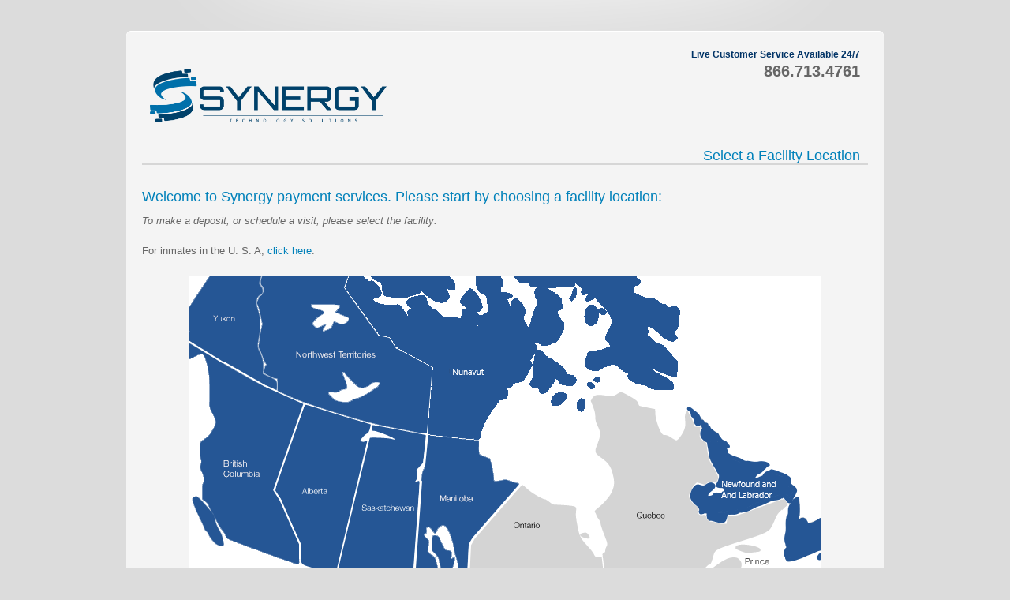

--- FILE ---
content_type: text/html; charset=utf-8
request_url: https://shop.inmatephones.ca/shop/
body_size: 3814
content:
<!doctype html>
<html lang="en">
  <head>
    <meta charset="UTF-8">
    <title>Synergy Inmate Phones</title>
    <meta name="robots" content="follow, all">
    <link rel="stylesheet" media="screen" href="/stylesheets/shop.css" />
    <script src="/javascripts/shop.js"></script>
    <link rel="stylesheet" href="/shop/media/style.css" type="text/css" media="screen">
    <script src="/shop/media/ga.js" async="" type="text/javascript"></script>
    <link rel="index" title="Telmate" href="https://www.telmate.com/">
    <link rel="stylesheet" href="/shop/shop.css"              type="text/css" media="screen">
    <link rel="stylesheet" href="/shop/media/prettyPhoto.css" type="text/css" media="screen">
    <link rel="stylesheet" href="/shop/media/blue.css"        type="text/css" media="screen">
    <link rel="shortcut icon" href="/favicon_synergy.ico" type="image/x-icon"></link>
  </head>
  <body>
    <div id="container">
      <div id="topnavigation"></div>
      <div id="main-curve-top"></div>
      <div id="main">
        <div id="top">
          <div id="logo">
            <a href="http://secure.telmate.ca/">
              <img style="padding-top: 20px; padding-left: 10px;" src="/shop/media/synergy_logo.png" alt="Synergy">
            </a>
          </div><!--//logo-->
          <div id="topright">
            <div style="margin: 3px 0pt 0pt; float: right; clear: right;">
              <span class="boldtext-medium" id="header_phoneinfo">Live Customer Service Available 24/7</span>
            </div>
            <div style="margin: 3px 0pt 0pt; float: right; clear: right;">
              <span class="boldtext-strong" id="header_phone">
                <!-- the BC sub_cluster side can be removed after the transition is complete-->
                    866.713.4761
              </span>
            </div>
          </div><!--//topright-->
        </div><!--//top-->

        <br class="clearfix" />
        <br />

        <div id="header-inner"><h3 id='header-title'>Select a Facility Location</h3></div>

          <div id="content-inner" style="">

          <div class="col-920 fullwidth">
            
            <!-- BEGIN OF CONTENT -->
            <style>
  table.clicked div.state h4 {
    color: #999;
  }
  table.clicked div.state a {
    color: #9ce;
    font-size: 100%;
  }
  div.state {
    border: 2px solid #fff;
  }
  table.clicked div.stFoc, div.stFoc {
    background-color: #eeeeee;
    border: 2px solid #69c;
  }
  table.clicked div.stFoc a, div.stFoc a {
    color: #039;
  }
  table.clicked div.stFoc h4 {
    color: #333;
  }

table.clicked div.state h4 {
  color: #999;
}
table.clicked div.state a {
  color: #9ce;
}

div.state {
  border: 2px solid #fff;
}

table.clicked div.stFoc,
div.stFoc {
  background-color: #eeeeee;
  border: 2px solid #69c;
}
table.clicked div.stFoc a,
div.stFoc a {
  color: #039;
}

table.clicked div.stFoc h4 {
  color: #333;
}
</style>


<h3>Welcome to Synergy payment services. Please start by choosing a facility location:</h3>
<p><i>To make a deposit, or schedule a visit, please select the facility:</i></p>
<p> For inmates in the U. S. A, <a href="https://pay.gettingout.com">click here</a>.</p>
  <img src="/shop/images/canada.png" width="800" height="490" border="0" alt="" usemap="#canada_Map" style="margin:2px 0px 2px 60px" />
<map name="canada_Map">
  <area shape="poly" alt="Prince Edward Island" coords="711,403,730,404,734,398,734,390,743,360,702,356,699,389" href="#states" onclick="return clickMap('PEI')" onmouseover="hoverMap('PEI')" onmouseout="exitMap('BC')">
  <area shape="poly" alt="" coords="-3,82, 3,71, -11,65, 36,-9, 85,-82, 101,-54, 86,-17, 97,-11, 86,35, 96,119, 112,132, 114,146, 49,115, -3,82" href="#states" onclick="return clickMap('YT')" onmouseover="hoverMap('YT')" onmouseout="exitMap('YT')">
  <area shape="poly" alt="" coords="101,-54, 86,-17, 97,-11, 88,29, 96,119, 112,132, 114,146, 200,178, 302,201, 312,115, 248,85, 197,16, 222,-16, 166,-52, 102,-58, 101,-54" href="#states" onclick="return clickMap('NT')" onmouseover="hoverMap('NT')" onmouseout="exitMap('NT')">
  <area shape="poly" alt="" coords="365,208, 389,157, 427,134, 446,148, 462,164, 499,170, 509,153, 554,148, 588,142, 608,142, 621,38, 561,23, 572,8, 511,-39, 398,-40, 284,-42, 274,-5, 222,-16, 197,16, 239,78, 312,115, 302,201, 365,208" href="#states" onclick="return clickMap('NU')" onmouseover="hoverMap('NU')" onmouseout="exitMap('NU')">
  <area shape="poly" alt="" coords="729,406,740,404,746,402,744,392,749,382,758,389,757,402,747,415,763,428,787,429,795,449,759,451,738,424,721,439,711,455,698,450,695,438,712,422,710,414,718,407" href="#states" onclick="return clickMap('NS')" onmouseover="hoverMap('NS')" onmouseout="exitMap('NS')">
  <area shape="poly" alt="" coords="690,384,658,392,658,398,665,404,673,419,686,433,700,427,706,414,713,406,695,383" href="#states" onclick="return clickMap('NB')" onmouseover="hoverMap('NB')" onmouseout="exitMap('NB')">
  <area shape="poly" alt="" coords="760,292, 758,363, 809,347, 821,319, 800,306, 776,310, 760,292" href="#states" onclick="return clickMap('NL')" onmouseover="hoverMap('NL')" onmouseout="exitMap('NL')">
  <area shape="poly" alt="" coords="766,275, 759,251, 734,240, 684,222, 683,212, 633,171, 670,254, 637,266, 634,285, 677,315, 752,279, 766,275" href="#states" onclick="return clickMap('NL')" onmouseover="hoverMap('NL')" onmouseout="exitMap('NL')">
  <area shape="poly" alt="" coords="515,293, 538,265, 532,240, 516,228, 521,199, 510,154, 541,151, 548,147, 570,163, 591,170, 603,201, 620,208, 628,190, 628,177, 633,171, 671,259, 637,266, 634,285, 649,301, 677,315, 685,306, 751,283, 756,288, 734,322, 669,348, 667,360, 695,355, 697,378, 656,393, 636,442, 595,454, 566,448, 535,432, 524,355, 529,332, 515,293" href="#states" onclick="return clickMap('QB')" onmouseover="hoverMap('QB')" onmouseout="exitMap('QB')">
  <area shape="poly" alt="" coords="422,261, 359,333, 360,410, 413,421, 430,409, 451,411, 479,451, 520,455, 512,494, 544,490, 568,478, 595,450, 566,448, 535,432, 524,355, 510,352, 499,330, 488,294, 463,289, 422,261" href="#states" onclick="return clickMap('ON')" onmouseover="hoverMap('ON')" onmouseout="exitMap('ON')">
  <area shape="poly" alt="" coords="379,230, 369,226, 365,208, 302,201, 293,299, 284,396, 354,399, 359,333, 417,264, 399,255, 386,257, 379,230" href="#states" onclick="return clickMap('MB')" onmouseover="hoverMap('MB')" onmouseout="exitMap('MB')">
  <area shape="poly" alt="" coords="238,389, 284,396, 293,299, 302,201, 231,186, 209,283, 187,379, 238,389" href="#states" onclick="return clickMap('SK')" onmouseover="hoverMap('SK')" onmouseout="exitMap('SK')">
  <area shape="poly" alt="" coords="231,186, 147,163, 108,273, 141,343, 139,367, 187,380, 209,283, 231,186" href="#states" onclick="return clickMap('AL')" onmouseover="hoverMap('AL')" onmouseout="exitMap('AL')">
  <area shape="poly" alt="" coords="147,163, 88,138, -3,82, -1,105, 17,103, 25,163, 36,184, 27,202, 12,212, 14,235, 21,255, 15,279, 5,280, 19,311, 30,338, 45,342, 45,332, 89,351, 140,364, 141,343, 108,273, 147,163" href="#states" onclick="return clickMap('BC')" onmouseover="hoverMap('BC')" onmouseout="exitMap('BC')">
</map>
<br>
<table id="stateTable" style="margin:0px 0px 2px 100px">
<tr valign="top">

<td>
<div class="state" id="AL">
  <h4>Alberta</h4>
  <a href="https://secure.telmate.ca/shop/facility/13005">Calgary Correctional Centre</a><br>
  <a href="https://secure.telmate.ca/shop/facility/13175">Calgary Remand Centre</a><br>
  <a href="https://secure.telmate.ca/shop/facility/15810">New Edmonton Remand Centre</a><br>
  <a href="https://secure.telmate.ca/shop/facility/13345">Fort Saskatchewan Correctional Centre</a><br>
  <a href="https://secure.telmate.ca/shop/facility/13957">Lethbridge Correctional Centre</a><br>
  <a href="https://secure.telmate.ca/shop/facility/13617">Medicine Hat Correctional Centre</a><br>
  <a href="https://secure.telmate.ca/shop/facility/13787">Peace River Correctional Centre</a><br>
  <a href="https://secure.telmate.ca/shop/facility/13447">Red Deer Remand Centre</a><br>
  <a href="https://secure.telmate.ca/shop/facility/65365">Edmonton Young Offenders Centre</a><br>
  <a href="https://secure.telmate.ca/shop/facility/65535">Calgary Young Offenders Centre</a><br>
</div>
<div class="state" id="BC">
  <h4>British Columbia</h4>
  <a href="https://secure.telmate.ca/shop/facility/62084">Alouette Correctional Centre for Women (ACCW)</a><br>
  <a href="https://secure.telmate.ca/shop/facility/62424">Ford Mountain Correctional Centre (FMCC)</a><br>
  <a href="https://secure.telmate.ca/shop/facility/62254">Fraser Regional Correctional Centre (FRCC)</a><br>
  <a href="https://secure.telmate.ca/shop/facility/62764">Kamloops Regional Correctional Centre (KRCC)</a><br>
  <a href="https://secure.telmate.ca/shop/facility/61914">Nanaimo Correctional Centre (NCC)</a><br>
  <a href="https://secure.telmate.ca/shop/facility/62594">North Fraser Pretrial Centre (NFPC)</a><br>  
  <a href="https://secure.telmate.ca/shop/facility/62934">Okanagan Correctional Centre (OCC)</a><br>
  <a href="https://secure.telmate.ca/shop/facility/63104">Prince George Regional Correctional Centre (PGRCC)</a><br>
  <a href="https://secure.telmate.ca/shop/facility/61574">Surrey Pretrial Services Centre (SPSC)</a><br>
  <a href="https://secure.telmate.ca/shop/facility/61744">Vancouver Island Regional Correctional Centre (VIRCC)</a><br>
</div>
<div class="state" id="MB">
  <h4>Manitoba</h4>
  <a href="https://secure.telmate.ca/shop/facility/63155">Brandon Correctional Centre      </a><br>
  <a href="https://secure.telmate.ca/shop/facility/63325">Agassiz Youth Centre             </a><br>
  <a href="https://secure.telmate.ca/shop/facility/63495">Dauphin Correctional Centre      </a><br>
  <a href="https://secure.telmate.ca/shop/facility/63665">Headingley Correctional Centre   </a><br>
  <a href="https://secure.telmate.ca/shop/facility/63835">Manitoba Youth Centre            </a><br>
  <a href="https://secure.telmate.ca/shop/facility/64005">Milner Ridge Correctional Centre </a><br>
  <a href="https://secure.telmate.ca/shop/facility/64175">The Pas Correctional Centre      </a><br>
  <a href="https://secure.telmate.ca/shop/facility/64345">Winnipeg Remand Centre           </a><br>
  <a href="https://secure.telmate.ca/shop/facility/64515">Womens Correctional Centre       </a><br>
</div>
</td>
<td>
<div class="state" id="SK">
  <h4>Saskatchewan</h4>
  <a href="https://secure.telmate.ca/shop/facility/14586">Pine Grove Correctional Centre</a><br>
  <a href="https://secure.telmate.ca/shop/facility/14246">Prince Albert Correctional Centre</a><br>
  <a href="https://secure.telmate.ca/shop/facility/14076">Regina Correctional Centre</a><br>
  <a href="https://secure.telmate.ca/shop/facility/14416">Saskatoon Correctional Centre</a><br>
  <a href="https://secure.telmate.ca/shop/facility/61710">White Birch Remand Centre</a><br>
  <a href="https://secure.telmate.ca/shop/facility/65025">Saskatchewan Hospital (North Battleford)</a><br>
</div>
<div class="state" id="PEI">
  <h4>Prince Edward Island</h4>
  <a href="https://secure.telmate.ca/shop/facility/17510">Prince County Correctional Centre</a><br>
  <a href="https://secure.telmate.ca/shop/facility/20910">Prince Edward Island Youth Centre</a><br>
  <a href="https://secure.telmate.ca/shop/facility/19210">Provincial Correctional Centre</a><br>
</div>
<div class="state" id="YT">
  <h4>Yukon</h4>
  <a href="https://secure.telmate.ca/shop/facility/65195">Whitehorse Correctional Centre</a><br>
</div>
</td>
<td>
<div class="state" id="NB">
  <h4>New Brunswick</h4>
  <a href="https://secure.telmate.ca/shop/facility/61965">Dalhousie Regional Correctional Centre</a><br>
  <a href="https://secure.telmate.ca/shop/facility/62645">Madawaska Regional Correctional Centre</a><br>
  <a href="https://secure.telmate.ca/shop/facility/74902">Miramichi Youth Campus</a><br>
  <a href="https://secure.telmate.ca/shop/facility/62135">Southeast Regional Correctional</a><br>
  <a href="https://secure.telmate.ca/shop/facility/62305">Saint John Regional Correctional Centre</a><br>
  <a href="https://secure.telmate.ca/shop/facility/62475">Women's Correctional Centre'</a><br>
</div>
<div class="state" id="NL">
  <h4>Newfoundland and Labrador</h4>
  <a href="https://secure.telmate.ca/shop/facility/73712">Bishop Falls Correctional Centre</a><br>
  <a href="https://secure.telmate.ca/shop/facility/73542">Corner Brook Detention Centre</a><br>
  <a href="https://secure.telmate.ca/shop/facility/73882">Newfoundland Correctional Centre for Women</a><br>
  <a href="https://secure.telmate.ca/shop/facility/73372">Her Majesty's Penitentiary</a><br>
  <a href="https://secure.telmate.ca/shop/facility/74222">Labrador Correctional Centre</a><br>
  <a href="https://secure.telmate.ca/shop/facility/74392">St. John's Lockup</a><br>
  <a href="https://secure.telmate.ca/shop/facility/74052">West Coast Correctional Centre</a><br>
</div>
<div class="state" id="NS">
  <h4>Nova Scotia</h4>
  <a href="https://secure.telmate.ca/shop/facility/22610">Cape Breton Correctional Facility</a><br>
  <a href="https://secure.telmate.ca/shop/facility/24310">Central Nova Scotia Correctional Facility</a><br>
  <a href="https://secure.telmate.ca/shop/facility/62815">Northeast Nova Scotia Correctional Facility</a><br>
  <a href="https://secure.telmate.ca/shop/facility/61795">Southwest Nova Scotia Correctional Facility</a><br>
</div>
<div class="state" id="NT">
  <h4>Northwest Territories</h4>
  <a href="https://secure.telmate.ca/shop/facility/66555">Fort Smith Mens Facility</a><br>
  <a href="https://secure.telmate.ca/shop/facility/66725">Fort Smith Womens Facility</a><br>
  <a href="https://secure.telmate.ca/shop/facility/66895">South MacKenzie Correctional Centre</a><br>
  <a href="https://secure.telmate.ca/shop/facility/67065">North Slave Correctional Complex</a><br>
</div>
<div class="state" id="NU">
  <h4>Nunavut</h4>
  <a href="https://secure.telmate.ca/shop/facility/72182">Iqaluit Correctional Facilities</a><br>
</div>
</td>

</tr>
</table>
<a name="states">&nbsp;</a>

<p>&nbsp;</p>
<p>&nbsp;</p>

            <!-- END OF CONTENT -->
          </div><!--//col-920-->
        </div><!--//content-inner-->
      </div><!--//main-->

      <div id="main-curve-bottom"></div>

      <div id="footer">
        <div id="lang-select">
          <a href="/shop/switch_locale?selected_language=en">English</a> | <a href="/shop/switch_locale?selected_language=fr">Français</a>
        </div>
        <div id="footer-text">
          Copyright © 2017 Synergy. All rights reserved. This is a Synergy product powered by Telmate. Any references to Telmate shall be deemed as references to Synergy.
        </div>
      </div><!--//footer-->
    </div><!--//container-->

    <script type="text/javascript">
      var _gaq = _gaq || [];
      _gaq.push(['_setAccount', 'UA-15203211-1']);
      _gaq.push(['_trackPageview']);

      (function() {
        var ga = document.createElement('script');
        ga.type = 'text/javascript';
        ga.async = true;
        ga.src = ('https:' == document.location.protocol ? 'https://ssl' : 'http://www') + '.google-analytics.com/ga.js';
        var s = document.getElementsByTagName('script')[0];
        s.parentNode.insertBefore(ga, s);
      })();
    </script>
    <script type="text/javascript" src="/shop/media/canada.js"></script>
  <script defer src="https://static.cloudflareinsights.com/beacon.min.js/vcd15cbe7772f49c399c6a5babf22c1241717689176015" integrity="sha512-ZpsOmlRQV6y907TI0dKBHq9Md29nnaEIPlkf84rnaERnq6zvWvPUqr2ft8M1aS28oN72PdrCzSjY4U6VaAw1EQ==" data-cf-beacon='{"version":"2024.11.0","token":"2283ec93a88b4195a94f8ebb759952fc","r":1,"server_timing":{"name":{"cfCacheStatus":true,"cfEdge":true,"cfExtPri":true,"cfL4":true,"cfOrigin":true,"cfSpeedBrain":true},"location_startswith":null}}' crossorigin="anonymous"></script>
</body>
</html>


--- FILE ---
content_type: text/css
request_url: https://shop.inmatephones.ca/stylesheets/shop.css
body_size: 1202
content:
body {
	font-family:Arial, Helvetica, sans-serif;
	font-size: 12px;	
}

a {
 	color: #69C;
}

a:hover {
	color: #006;
}


table {
	font-size: 12px;	
}

td.head {
	vertical-align:top;
	color:#fff;
	background-color:#000;
	padding:8px 0px 16px 0px;
}

.head td {
	vertical-align:top;
	color: #fff;
	
}

.main td {
	vertical-align:top;
	
}

td.main {
	padding: 15px 10px 20px 30px;
	color: #666;
	vertical-align:top;
}

td.foot {
	border-top: 1px solid #999;
	padding: 4px 0px 0px 0px;
	color: #666;
	font-size:11px;
}

.nav td {
	padding: 0px 4px 0px 4px;
}

.nav td.on {
	padding-bottom: 10px;
	background-position: center bottom;
	background-repeat:no-repeat;
	background-image: url(../images/navArrow.gif);
}

.nav a {
	text-decoration:none;
}

.nav a:hover {
	text-decoration:underline;
}

a.nav1 {
	color: #bdf;
	font-weight: bold;
}

a.nav2 {
	color: #9a7;
	font-weight: bold;
}

a.nav3 {
	color: #eb6;
	font-weight: bold;
}

a.nav4,
a.nav5 {
	color: #fff;
}

.overCol {
	padding: 5px 0px 0px 10px;
	font-size:11px;
}

.overCol h2 {
	margin:0;
	color:#C30;
	font-size: 12px;
	font-weight: bold;
}

a.feature { 
	color:#C30;
	font-weight: bold;
	text-decoration:none;
}

a.feature:hover {
	text-decoration:underline;
}

input, select, textarea {
    font-family: arial, helvetica, sans-serif;
    font-size: 12px;
}



p.f input {
    }
   
   
input.inv {
	background-color: #fee;	
	border: 2px solid #b00;
}

select.inv {
	background-color: #f99;	
}

div.errors {
	margin: 10px;
	padding: 10px;
	color: #c00;
	font-weight: bold;
	border: 1px solid #900;
}

p.f textarea {
    margin: 0px;
    padding: 0px;
    overflow: auto;
    }

p.f {
    clear: left;
    margin: 0px 0px 0px 0px;
    padding: 4px 1px 6px 2px;
}

p.f label {
    padding: 3px 4px 0px 0px;
    float: left;
    text-align: right;
    width: 95px;
}

p.address input {
    width: 140px;
}

p.ccnum input {
    width: 120px;
}

div.errorExplanation {
    color: #900;
}

.fieldWithErrors, .field_with_errors {
  padding: 2px;
  background-color: red;
  display: table;
}

h3 {
	font-size: 14px;
	font-weight: bold;
	color: #333;
	margin: 14px 0px 12px 0px;
}

div.h3 {
	margin: 14px 0px 12px 0px;
	font-size: 14px;
	color: #333;
}

h4 {
	font-size: 12px;
	font-weight: bold;
	color: #333;
	margin: 2px 0px 4px 0px;
}

div.state {
	padding: 2px 8px 8px 8px;
	margin-left: 20px;
}

a.main {
	color: #039;
}

div.state a {
	line-height: 25px;
	color: #039;
}

div.state a:hover {
	color: #00f;
}

div.sectHead {
	color:#666;
	font-size: 16px;
	border-bottom: 1px solid #666;
	padding-bottom: 4px;
}

div.sectHead span.hd {
	margin-right: 20px;	
}

p.acctNote {
	padding: 30px 0px 0px 50px;
	color: #666;
	font-size: 12px;
}

div.btn {
	position: relative;
	cursor: pointer;
}

div.btn div.txt {
	font-family: Arial,Helvetica,Sans-Serif;
	color: #fff;
	position: absolute;
	text-align: center;
	white-space: pre;
	letter-spacing: -0.04em;
	line-height: 1.04em;
}

div.btn div.txtShad {
	font-family: Arial,Helvetica,Sans-Serif;	
	color: #555;
	position: absolute;
	text-align: center;
	white-space: pre;
	letter-spacing: -0.04em;
	line-height: 1.04em;
}

div.acct div.txt{
	font-weight: normal;
	font-size:23px;
	width: 249px;
	top: 16px;
	left: 7px;
}

div.acct div.txtShad {
	font-weight: normal;
	font-size: 23px;
	width: 249px;
	height: 62px;
	top: 18px;
	left: 10px;
}


div.done div.txt{
	font-weight: bold;
	font-size:24px;
	width: 137px;
	top: 6px;
	left: 6px;
}

div.done div.txtShad {
	font-weight: bold;
	font-size: 24px;
	width: 137px;
	height: 62px;
	top: 8px;
	left: 9px;
}


div.terms div.txt{
	font-weight: bold;
	font-size:17px;
	width: 240px;
	top: 11px;
	left: 10px;
}

div.terms div.txtShad {
	font-weight: bold;
	font-size: 17px;
	width: 240px;
	height: 62px;
	top: 13px;
	left: 12px;
}


.pressed {
   margin-left: 2px;
   margin-right: -2px;
   filter: progid:DXImageTransform.Microsoft.Alpha(opacity=80);
   opacity: 0.8;
}


table.rowForm {
	border-collapse:collapse;
	border: 0 none;
	margin: 8px;
}

table.rowForm td {
	padding: 4px 4px 4px 8px;
	font-size: 14px;
	background-color: #eee;
}


p.pressed {
    margin: 6px 2px 6px 16px !important;
}

p.listSel {
    border: 1px solid #000;
    margin: 6px 6px 6px 12px;
    background-color: #fff;
    padding: 8px;
    font-family: Arial,Helvetica,Sans-Serif;
    font-size: 14px;
	cursor:pointer;
	position: relative;
}

p.listSel2 {
    border: 1px solid #999;
    margin: 6px 6px 6px 12px;
    background-color: #fff;
	color: #666;
	padding: 8px;
    font-family: Arial,Helvetica,Sans-Serif;
    font-size: 14px;
	cursor:pointer;
	position: relative;
}

.listSel span.col1 {
	text-decoration: underline;
	color: #009;	
}

.listSel2 span.col1 {
	text-decoration: underline;
	color: #449;	
}

.listSel span.col2 {
    position: absolute;
    left: 400px;
}

.listSel span.col3 {
    position: absolute;
    left: 550px;
}

p.back {
	text-align: right;
	margin: 20px 0px 0px 0px;
}

img.back {
	cursor: pointer;
}

.depSummary {
	background-color: #eee;
	padding: 12px 40px 12px 12px;
	margin: 4px 4px 4px 4px;
}

.depSummary table {
	font-size: 14px;
	text-align: right;
}
.depSummary table td {
	padding: 2px 4px 2px 10px;
}



--- FILE ---
content_type: text/css
request_url: https://shop.inmatephones.ca/shop/media/style.css
body_size: 7005
content:
/*
Theme Name: Epsilon
Theme URI: http://www.indonez.com/
Description: Hosting and Business Wordpress Theme
Author: Indonez
Author URI: http://themeforest.net/user/indonez
Version: 1.0
*/

@charset "utf-8";

@import url("css/reset.css");

/*----------------------------------------------------
                 Epsilon - CSS File
------------------------------------------------------*/

body{
	/*font-family:Arial,Verdana,Tahoma;*/
	font-family: "HelveticaNeue-Light","Helvetica Neue Light","Helvetica Neue", Helvetica,Arial,sans-serif;
	font-weight: 300;
	font-size:13px;
	/*color:#a7a7a7;*/
	color:#666666;
	line-height:18px;
	padding:0px;
	margin:0px;
	background-color:#dcdcdc;
}
.gray{
	color:#7f7f7f;
}
.blue{
	color:#0081ba;
	/*color:#007fb8;*/
}

/* links */
a, a:visited{
	color:#003366;
	text-decoration:none;
}
a:hover{
	color:#003366;
	text-decoration:underline;
}
a img{
	border:none
}
.imgcenter,
img.aligncenter {
	margin:2px auto 15px auto;
	display:block
}
#maintext div.post div.entry ul{
	padding-left:16px;
	}
#maintext div.post div.entry ul li{
	list-style:disc outside none;
	background-image:none;
	padding:0;
	margin:0 0 7px 0;
	line-height:18px;
}
.imgmiddle{
	vertical-align:middle;
	margin-right:8px;
}
div.homepagebox_spacer{
	width:30px;
	height:20px;
	display:inline-block;
}
div.homepage_line{
	margin:8px 0 0 0;
	width:910px;
	height:36px;
	background-image:url(images/homepage_line.gif);
}
div#homebox_header{
	padding:5px 14px 5px 14px;
	margin-bottom:10px;
	float:left;
	background-image:url(images/bg-homebox-header.gif);
}
div#homebox_header h2{
	padding:0;
	margin:0;
}
div.homepageicon{
	width:43px;
	height:64px;
	float:left;
	margin:0 10px 0 0;
}
div#homepageicon1{background-image:url(images/homepage_icon1.gif);}
div#homepageicon2{background-image:url(images/homepage_icon2.gif);}
div#homepageicon3{background-image:url(images/homepage_icon3.gif);}
div#homepageicon4{background-image:url(images/homepage_icon4.gif);}
div#homepageicon5{background-image:url(images/homepage_icon5.gif);}
div#homepageicon6{background-image:url(images/homepage_icon6.gif);}
div#homepageicon7{background-image:url(images/homepage_icon7.gif);}
div#homepageicon8{background-image:url(images/homepage_icon8.gif);}

div#homepage_managebox{
	background-image:url(images/homepage-managebox.gif);
	width:205px;
	height:159px;
	border:0;
}

div#facility_quicklinksbox, div#homepage_quicklinksbox{
	margin:20px 0 0 0;
}
div#facility_quicklinksbox_1{
	background-image:url(images/facility_quicklinks1.gif);
	width:205px;
	height:37px;
	border:0;
}
div#facility_quicklinksbox_2{
	background-image:url(images/facility_quicklinks2.gif);
	width:205px;
	height:22px;
	border:0;
	cursor:pointer;
}
div#facility_quicklinksbox_3{
	background-image:url(images/facility_quicklinks3.gif);
	width:205px;
	height:22px;
	border:0;
	cursor:pointer;
}
div#facility_quicklinksbox_4{
	background-image:url(images/facility_quicklinks4.gif);
	width:205px;
	height:22px;
	border:0;
	cursor:pointer;
}
div#facility_quicklinksbox_5{
	background-image:url(images/facility_quicklinks5.gif);
	width:205px;
	height:22px;
	border:0;
	cursor:pointer;
}
div#facility_quicklinksbox_6{
	background-image:url(images/facility_quicklinks6.gif);
	width:205px;
	height:22px;
	border:0;
}


div#homepage_quicklinksbox_1{
	background-image:url(images/homepage_quicklinks1.gif);
	width:205px;
	height:46px;
	border:0;
}
div#homepage_quicklinksbox_2{
	background-image:url(images/homepage_quicklinks2.gif);
	width:205px;
	height:22px;
	border:0;
}
div#homepage_quicklinksbox_3{
	background-image:url(images/homepage_quicklinks3.gif);
	width:205px;
	height:22px;
	border:0;
}
div#homepage_quicklinksbox_4{
	background-image:url(images/homepage_quicklinks4.gif);
	width:205px;
	height:22px;
	border:0;
}
div#homepage_quicklinksbox_5{
	background-image:url(images/homepage_quicklinks5.gif);
	width:205px;
	height:22px;
	border:0;
}
div#homepage_quicklinksbox_6{
	background-image:url(images/homepage_quicklinks6.gif);
	width:205px;
	height:25px;
}

span#header_phoneinfo{
	color:#003366;
}
span#header_phone{
	color:#666666;
}
div.homepagebox{
	height:175px;
	clear:both;
}

.imgleft,
img.alignleft {
	float:left;
	margin:4px 18px 20px 0px;
}
.imgright,
img.alignright {
	float:right;
	margin:4px 0px 20px 18px;
}
hr {
	background-color:#e4e4e4;
	border-width:0;
	color:#d6d6d6;
	height:1px;
	line-height:0;
	margin:30px 0px !important;
	page-break-after:always;
	clear:both;
}
hr.double {
	background-color:#e4e4e4;
	border-width:0;
	color:#d6d6d6;
	height:2px;
	line-height:0;
	margin:30px 0px;
	page-break-after:always;
}
hr.double-form {
	background-color:#d6d6d6;
	border-width:0;
	color:#d6d6d6;
	height:2px;
	line-height:0;
	margin:10px 0px !important;
	page-break-after:always;
}
strong{color:#757575;}

/* Lists, Blockquotes and Paragraphs */
p, ul, ol, blockquote{
	margin-bottom:20px;
}
ul li{
	padding:0px 0px 0px 0px;
	line-height:20px;
}
code{
	border-left:2px solid #cccccc;
  	background:#fefefe;
  	padding:5px 10px;
	font-size:11px;
  	display:block;
  	color:#858585;
  	margin-bottom:10px;
}

/* Pullquotes */
.pullquote_right,.pullquote_left{
	color:#9c9c9c;
	float:right;
	font-size:1.2em;
	letter-spacing:0px;
	margin-bottom:0;
	margin-top:7px;
	margin-left:20px;
	padding-left:15px;
	width:40%;
	font-weight:bold;
    font-style:italic;
    line-height:1.4em;
    border-left:2px solid #cccccc;
}
.pullquote_left{
    border-right:2px solid #cccccc;
    border-left:none;
	float:left;
	margin-left:0px;
	margin-right:10px;
	padding-left:0;
	padding-right:15px ;
}

/* Dropcap */
.dropcap{
	float:left;
	font-size:30px;
	height:41px;
	line-height:30px;
	margin-bottom:-10px;
	margin-right:0px;
	padding-top:3px;
	text-align:center;
	width:41px;
}

/* Custom Message Styling */
.info {
	margin: 15px 0;
	color: #478BBF;
	padding: 8px 10px 8px 37px;
	background: #DCEFF5 url(images/info.png) 12px 9px no-repeat;
	border: 1px solid #B8E7F5;
}
.success {
	margin: 15px 0;
    color:#3F9153;
    padding:8px 10px 8px 37px;
    background:#D7F7DF url(images/success.png) 12px 9px no-repeat;
    border:1px solid #A3F7B8
}
.error {
    margin: 15px 0;
    color: #C24848;
    padding: 8px 10px 8px 37px;
    background: #FFD6D6 url(images/error.png) 12px 9px no-repeat;
    border: 1px solid #FFC2C2;
}
.warning {
    margin: 15px 0;
    color: #CF9E00;
    padding: 8px 10px 8px 37px;
    background: #FAF2D7 url(images/warning.png) 12px 9px no-repeat;
    border: 1px solid #FAE8AF;
}

#content ul li, #maintext ul li{
	background-image:url(images/list-general.gif);
	background-position:0px center;
	background-repeat:no-repeat;
	padding:0px 0px 0px 12px;
	line-height:24px;
	list-style-type:none;
}
ul.arrow li{
	background-image:url(images/list-general.gif);
	background-position:0px center;
	background-repeat:no-repeat;
	padding:0px 0px 0px 12px;
	line-height:24px;
	list-style-type:none;
}
ul.circle li{
	background-image:url(images/list-red.png) !important;
	background-position:0px center;
	background-repeat:no-repeat;
	padding:0px 0px 0px 20px !important;
	line-height:20px !important;
	list-style-type:none;
}

ul.nolistblock li{
	padding:0px 0px 0px 0px !important;
	line-height:20px;
	display:inline-block;
	margin:0px 12px 0px 0px;
	background-image:none !important;
}
li.marginoff{margin-right:0px !important;}
ol > li{
	list-style:decimal;
	line-height:20px;
	list-style-position:inside
}
blockquote{
	background-image:url(images/quote.png);
	background-repeat:no-repeat;
	background-position:0px 5px;
}
.clear{clear:both;}
.center{text-align:center; margin-bottom:10px;}

/* heading */
h1, h2, h3, h4, h5, h6{
	color:#0081ba !important;
/*	color:#007fb8 !important;*/
/*	color:#7f7f7f !important;*/
	margin-bottom:12px;
	font-weight: 300;
}
h1{	font-size:24px;
	line-height:26px;
	font-weight:normal;
}

h1 i{
	color:#939393;
	font-style: normal;
}

h1 i a,
h1 i a:visited {
	color: inherit;
	text-decoration: none;
}

h1 i a:hover {
	text-decoration: underline;
}

h2{	font-size:22px;
	line-height:24px;
	font-weight:normal;
}
h3{
	font-size:18px;
	line-height:20px;
	font-weight:normal;
}
h4{
	font-size:16px;
	line-height:18px;
	font-weight:normal;
}
h5{
	font-size:14px;
	line-height:16px;
	font-weight:normal;
}
h6{
	font-size:13px;
	line-height:15px;
	font-weight:normal;
}

/* text styled */
.boldtext-medium{font-size:12px; font-weight:bold; color:#c6c6c6}
.boldtext-strong{font-size:20px; font-weight:bold; color:#c6c6c6}
.price{font-size:36px; color:#7f7f7f; font-weight:bold}
.boxtitle-hosting{padding:0px 0px 0px 0px; display:block;}
.redtext{color:#c22127;}
small{font-size:11px;}

/* Container
------------------------------------------------------*/
#container{
	width:960px;
	margin:0 auto;
}

/* Topnavigation
------------------------------------------------------*/
#topnavigation{
	background-image:url(images/top-glow.png);
	background-repeat:no-repeat;
	background-position:top center;
	text-align:right;
	font-size:11px;
	height:39px;
	width:960px;
}
#topnavigation a, #topnavigation a:visited{
	color:#a6a5a5;
	padding:0px 10px;
}
.toplink{line-height:40px; text-shadow:0px 1px 0px #f1f1f1;}

/* Main
------------------------------------------------------*/
#main-curve-top{
	width:960px;
	background-image:url(images/bg-main-curve-top.gif);
	background-repeat:no-repeat;
	height:7px;
	background-position:bottom;
}
#main-curve-bottom{
	width:960px;
	background-image:url(images/bg-main-curve-bottom.gif);
	background-repeat:no-repeat;
	height:7px;
}
#main{
	width:920px;
	padding:0px 20px 20px 20px;
	background-color:#f4f4f4;
}
#top{height:80px; position:relative;}

#topright{
	/*background-image:url(images/vertical-line.png);*/
	background-repeat:repeat-y;
	padding:0px 0px 0px 20px;
	line-height:normal;
	position:absolute;
	right:10px;
	top:12px
}

/* Main Menu
------------------------------------------------------*/
#mainmenu{
	background-image:url(images/bg-mainmenu.gif);
	/*background-image:url(images/menu_background.gif);*/
	background-repeat:no-repeat;
	width:920px;
	height:39px;
	font-size:17px;
	font-weight:bold;
}
#mainmenu ul{line-height:38px; z-index:100;position:relative; float:left;}
#mainmenu ul li{
	float:left;
	padding:10px 0px 10px 26px;
	color:#868585;
	background-image:none;
	position:relative;
}
#mainmenu ul li a, #mainmenu ul li a:visited{
	color:#ffffff;
	text-decoration:none;
	text-shadow:0px 1px 0px #333333;
	width:115px;
  	font-weight: 300;
}

.clearfix:after {
	content: ".";
	display: block;
	clear: both;
	visibility: hidden;
	line-height: 0;
	height: 0;
}

.clearfix {
	display: block;
}

html[xmlns] .clearfix {
	display: block;
}

* html .clearfix {
	height: 1%;
}

#menu .sub-menu li a{
	text-shadow:none;
	font-weight: 300;
}
#mainmenu ul li li a{
	display:block;
	float:left;
}
#mainmenu ul li a:hover{
	text-decoration:none;
	color:#a6a4a4;
}
.menu li li{
	margin:0 0 0px 0px;
	padding:0px;
	position:relative;
	z-index:100;
}
#menu li li{
	margin:0 0 0px 0px !important;
	padding:0px !important;
	position:relative;
	z-index:100;
	line-height:20px !important
}
#menu ul{
	display:none;
	position:absolute;
	top:39px;
	left:11px;
	width:135px;
	padding:0px 0px 8px 0px !important;
	background-color:#cccccc;
	-moz-border-radius-bottomleft:2px;
	-moz-border-radius-bottomright:2px;
	-webkit-border-bottom-left-radius:2px;
	-webkit-border-bottom-right-radius:2px;
	border-bottom-right-radius:2px;
	border-bottom-left-radius:2px;
	opacity:0.92;
	filter:alpha(opacity=92);
}
#menu ul ul{top:0px; left:135px;}
#menu li ul a, #menu li ul a:visited{
	width:105px;
	padding:0px 15px 0px 15px;
	font-size:12px;
	color:#006aa9 !important;
	line-height:24px;
	z-index:100;
	text-decoration:none;
	text-shadow:none;
}
#menu li ul a:hover{
	background-color:#ffffff;
}
#mainmenu ul li.home a,
#mainmenu ul li.menu-item-home a {
  background: url(images/icon-home.gif) left no-repeat;
  position: relative;
  text-indent:-9999px;
  display: block;
  width: 20px;
}
/* Header
------------------------------------------------------*/
#header{
	padding-top: 10em;
	background-image:url(images/bg-header.jpg);
	background-repeat:no-repeat;
	height:339px;
	margin-top:10px;
	position:relative;
	z-index:40
}
#header-inner{
	height:45px;
	position:relative;
	text-align:right;
}
#header-inner h1{
	padding-right:10px;
	padding-top:10px;
}

#header-title{
	padding-top:25px;
	padding-right: 10px;
	padding-bottom: 1px;
}

#header-inner .imgtitle{
	right:65px;
	position:absolute;
	top:-22px;
}

/* Slider
------------------------------------------------------*/
.header-left{
	float:left;
	width:496px;
}
.header-text{
	padding:30px 40px 20px 50px;
	z-index:5;
}
.header-text h1{
	width:420px;
	font-size:36px;
	line-height:28px;
	font-weight: 300;
}
.header-text h2{
	width:420px;
	font-size:20px;
	line-height:22px;
	font-weight: 300;
}

.conbut{
	text-align:right;
}
.stitle{
	font-size:18px;
}
.header-right{
	float:left;
	width:424px;
	text-align:center;
	position:relative;
}
.header-image1{
	position:absolute;
	top:-40px;
	left:65px;
}
.header-image2{
	position:absolute;
	top:10px;
	left:60px;
}
.header-image3{
	position:absolute;
	top:-25px;
	left:0px;
}
.header-image4{
	position:absolute;
	top:2px;
	right:1px;
}
.header-image {
	position:absolute;
	top:2px;
	right:1px;
}
#nav-slide{
	position:absolute;
	bottom:20px;
	right:20px;
	z-index:10;
	padding:10px 10px;
	-moz-border-radius:3px;
	-webkit-border-top:3px;
	border-radius:3px;
	background-image:url(images/nav-slide-repeat.png);
	background-repeat:repeat;
}
#pager a{
	background: url(images/slidenav.png) no-repeat;
	display:block;
	float:left;
	font-size:0px;
	width:9px;
	height:10px;
	margin:0px 2px;
	outline-style:none;
	outline-width:medium;
	text-indent:-9999px;
}
#pager .activeSlide{
	background: url(images/slidenav-active.png) no-repeat;
}

/* Content
------------------------------------------------------*/
#content{
	margin-top:25px;
}
#content-col{
	margin-bottom:25px;
}
#content-inner{
	border-top:solid 2px #d6d6d6;
}
#content-inner-sidebar{
	background-image:url(images/bg-sidebar.gif);
	background-repeat:repeat-y;
	border-top:solid 2px #d6d6d6;
}
#content-inner-sidebar-bottom{
	width:920px;
	height:7px;
	margin-bottom:10px;
	background-image:url(images/bg-sidebar-bottom.gif);
	background-repeat:no-repeat;
}
#maintext{
	padding:30px 20px 20px 0px;
}
.arw-about{float:left;}

/* Popup From */
.popup-form{
	margin-left:50px;
}
.submit-popup {
	font-size:12px;
	font-weight:bold;
	-moz-border-radius:4px;
	-webkit-border-radius:4px;
	border-radius:4px;
	background-image:url(images/more-submit.gif);
	background-repeat:repeat-x;
	border:solid 1px #e2e2e2;
	border-width:0px 1px 1px 0px;
	color:#908f8f;
	padding:5px;
	cursor:pointer;
	min-width:100px;
	display:block;
	margin:15px 0px 0px 87px;
	padding:4px 0px 7px 0px;
	text-shadow:0px 1px 0px #eaeaea;
}
.textarea-popup{
	background-color:#ffffff;
	-moz-border-radius:6px;
	-webkit-border-radius:6px;
	border-radius:6px;
	border:2px solid #d6d6d6;
	font-family:Tahoma, Arial, verdana;
	font-size:12px;
	overflow:hidden;
	padding:10px 5px;
	margin:0px 0px 9px 0px;
	color:#939393;
	width:260px;
}

/* FAQ accordion styling
------------------------------------------------------*/
.ask{
	cursor:pointer;
	font-size:12px;
	border-bottom:1px solid #e4e4e4;
	padding:1px 0px 9px 0px;
	clear:both;
}
.question{
	background-color:#ffffff;
	margin:-5px 0px 10px 0px;
	padding:11px 13px 1px 13px;
}
.openquestion{
	color:#7f7f7f !important;
	margin-bottom:5px;
}
.closedquestion{
	color:#7f7f7f !important;
	margin-bottom:5px;
}

/* Column
------------------------------------------------------*/
.col-920{width:920px;}
.col-900{width:900px; margin:0 auto;}
.col-160 {
	display:inline-block;
	width:138px;
	vertical-align:top;
	padding:0px 0px 0px 0px !important
}
.col-173 {
	display:inline-block;
	width:173px;
	vertical-align:top;
	padding:0px 0px 0px 0px !important;
}
.col-180 {
	display:inline-block;
	width:180px;
	vertical-align:top;
	padding:20px 8px 40px 0px !important
}
.col-196 {
	float:left;
	width:223px;
	vertical-align:top;
	padding:0px 0px 0px 0px !important
}

/* used for 4 column */
.col-207 {
	display:inline-block;
	width:207px !important;
	vertical-align:top;
	padding:0px 0px 0px 0px !important;
	margin-right:27px;
}
.col-207-last {
	display:inline-block;
	width:207px !important;
	vertical-align:top;
	padding:0px 0px 0px 0px !important;
	margin-right:0px;
}

/* used for 3 column */
.col-286 {
	display:inline-block;
	width:286px !important;
	vertical-align:top;
	padding:0px 0px 0px 0px !important;
	margin-right:27px;
}
.col-286-last {
	display:inline-block;
	width:286px !important;
	vertical-align:top;
	padding:0px 0px 0px 0px !important;
	margin-right:0px;
}

/* used for 2 column */
.col-445 {
	display:inline-block;
	width:445px !important;
	vertical-align:top;
	padding:0px 0px 0px 0px !important;
	margin-right:27px;
}
.col-445-last {
	display:inline-block;
	width:445px !important;
	vertical-align:top;
	padding:0px 0px 0px 0px !important;
	margin-right:0px;
}
.col-604 {
	display:inline-block;
	width:604px !important;
	vertical-align:top;
	padding:0px 0px 0px 0px !important;
	margin-right:27px;
}
.col-604-last {
	display:inline-block;
	width:604px !important;
	vertical-align:top;
	padding:0px 0px 0px 0px !important;
	margin-right:0px;
}

/* column for faq */
.col-275 {
	display:inline-block;
	width:275px !important;
	vertical-align:top;
	padding:0px 0px 0px 0px !important;
	margin-right:20px;
}
.col-275-last {
	display:inline-block;
	width:275px !important;
	vertical-align:top;
	padding:0px 0px 0px 0px !important;
	margin-right:0px;
}

.col-280 {
	display:inline-block;
	width:275px !important;
	vertical-align:top;
	padding:0px 0px 0px 0px !important;
}
.col-284 {
	display:inline-block;
	width:284px !important;
	vertical-align:top;
	padding:0px 0px 10px 0px !important;
}
.col-320 {
	float:left;
	width:320px;
	vertical-align:top;
	padding:0px 0px 0px 0px !important;
	margin:0px;
}
.col-440 {
	display:inline-block;
	width:440px;
	vertical-align:top;
	padding:0px 0px 0px 0px !important;
	margin:0px;
}
.col-440 p, .col-440 ul {margin:0px;}
.vertical-separator {
	display:inline-block;
	width:33px;
	background-image:url(images/vertical-line.png);
	background-repeat:repeat-y;
	background-position:top center;
}
.vertical-separator-noline {
	display:inline-block;
	width:24px;
	height:100% !important;
}
.vertical-separator-noline2 {
	display:inline-block;
	width:22px;
}


.col-620{float:left; width:620px;}
.col-300{float:left; width:300px;}
.fullwidth{
	padding:30px 0px;
}
.fullwidth-serv{
	padding:30px 0px 0px 0px;
}

/* Sideright
------------------------------------------------------*/
.sideright{
	padding:22px 22px 22px 22px;
}
.sideright h2{
	font-size:18px;
	margin-bottom:8px;
}
.sideright ul{
	margin-bottom:0px;
}
.sideright li{
	margin-bottom:22px;
	color:#757575;
}
.sideright li li{
	margin-bottom:0px;
}
.sideright ul li li{
	background-image:url(images/line.gif);
	background-repeat:repeat-x;
	background-position:bottom;
	padding:8px 0px ;
	text-shadow:0px 1px 0px #eaeaea;
}
.sideright ul li li a, .sideright ul li li a:visited{
	color:#757575;
	background-image:url(images/list.gif);
	background-repeat:no-repeat;
	background-position:0px 4px;
	padding:0px 0px 0px 12px;
}
.sideright p, .sideright blockquote{
	text-shadow:0px 1px 0px #eaeaea;
	margin-bottom:10px;

}
.sideright ul li ul.nolistblock li {
  padding:8px;
}
.sideright ul li ul.nolistblock li a {
  background: none;
}
.sideright ul li ul.nolistblock li a img {
  margin-bottom: 10px;
}
.sideright ul li ul.socialicon li a {
  padding: 0;
  margin: 0;
}
.testimonial{
	position:relative;
}
.nav-testimonial{
	background-image:url(images/grey.gif);
	background-repeat:repeat-x;
	background-color:#c2c2c2;
	-moz-border-radius: 4px; /* Firefox */
	-webkit-border-radius: 4px; /* Safari, Chrome */
	-khtml-border-radius: 4px; /*Linux browsers*/
	border-radius: 4px; /*CSS3*/
	border:solid 1px #b8b8b8;
	padding:5px 2px 0px 5px;
	width:15%;
	float:right;
	top:-32px;
	position:relative;
}

body:nth-of-type(1) .nav-testimonial{
	background-image:url(images/grey.gif);
	background-repeat:repeat-x;
	background-color:#c2c2c2;
	-moz-border-radius: 4px; /* Firefox */
	-webkit-border-radius: 4px; /* Safari, Chrome */
	-khtml-border-radius: 4px; /*Linux browsers*/
	border-radius: 4px; /*CSS3*/
	border:solid 1px #b8b8b8;
	padding:2px 2px 3px 5px;
	width:15%;
	float:right;
	top:-32px;
	position:relative;
}
@media all and (min-width:0px) {
.nav-testimonial{width:15%;height:21px;top:0px;left:0px;position:absolute;}
.next{position:absolute;top:10px;left:22px;}
.prev{position:absolute;top:10px;}
}

.next{
	background-image:url(images/arrow-top.gif);
	background-repeat:no-repeat;
	width:10px;
	height:6px;
}
.prev{
	background-image:url(images/arrow-bottom.gif);
	background-repeat:no-repeat;
	width:10px;
	height:6px;
}
.next, .prev{
	text-indent:-9999px !important;
	font-size:0px;
	display:inline-block;
	margin:0px 4px;
	cursor:pointer;
}

/* Homepage
------------------------------------------------------*/
.box-grey{
	background-color:#d6d6d6;
	-moz-border-radius: 4px; /* Firefox */
	-webkit-border-radius: 4px; /* Safari, Chrome */
	-khtml-border-radius: 4px; /*Linux browsers*/
	border-radius: 4px; /*CSS3*/
	position:relative;
	margin-top:35px;
}
.box-grey-text{
	width:140px;
	color:#a0a0a0;
	margin-left:120px;
	padding:10px 0px 18px 0px;
}
.box-grey-text h3{
	margin-bottom:5px;
}
.img-tour{position:absolute; left:10px; top:-15px;}

.button,
.button-red {
	background-color:#aa2328;
	-moz-border-radius: 4px; /* Firefox */
	-webkit-border-radius: 4px; /* Safari, Chrome */
	-khtml-border-radius: 4px; /*Linux browsers*/
	border-radius: 4px; /*CSS3*/
	background-image:url(images/bg-button.gif);
	background-repeat:repeat-x;
	color:#fff !important;
	margin-right:10px;
	padding:8px 20px 10px 20px;
	font-size:16px;
	display: inline-block;
}
.button2,
input#searchsubmit {
	background-color:#bcbcbc;
	-moz-border-radius: 4px; /* Firefox */
	-webkit-border-radius: 4px; /* Safari, Chrome */
	-khtml-border-radius: 4px; /*Linux browsers*/
	border-radius: 4px; /*CSS3*/
	background-image:url(images/bg-button2.gif);
	background-repeat:repeat-x;
	color:#fff !important;
	margin-right:10px;
	padding:8px 20px 10px 20px;
	font-size:16px;
	display: inline-block;
}
input#searchsubmit {
	padding:4px 10px;
	font-size:12px;
  border: 1px solid #BDBDBD;
}
.button-alt{
	background-color:#aa2328;
	-moz-border-radius: 4px; /* Firefox */
	-webkit-border-radius: 4px; /* Safari, Chrome */
	-khtml-border-radius: 4px; /*Linux browsers*/
	border-radius: 4px; /*CSS3*/
	background-image:url(images/bg-button.gif);
	background-repeat:repeat-x;
	color:#fff !important;
	padding:8px 20px 10px 20px;
	font-size:16px;
}
.button-blue {
	background-color:#023161;
	-moz-border-radius: 4px; /* Firefox */
	-webkit-border-radius: 4px; /* Safari, Chrome */
	-khtml-border-radius: 4px; /*Linux browsers*/
	border-radius: 4px; /*CSS3*/
	background-image:url(css/styles/blue/images/bg-button.gif);
	background-repeat:repeat-x;
	color:#fff !important;
	margin-right:10px;
	padding:8px 20px 10px 20px;
	font-size:16px;
}
.button:hover, .button-alt:hover, .button2:hover,.button-blue:hover,.button-red:hover{color:#fff; text-decoration:none}

/*  Highlight Styles */

.highlight-yellow {padding:1px 4px;background-color:yellow;color:#111;}
.highlight-dark{padding:1px 4px;background-color:#6a6a6a;color:#fff;}
.highlight-red{padding:1px 4px;background-color:#DE2D2D;color:#fff;}
.highlight-green{padding:1px 4px;background-color:#A3CC29;color:#111;}

/* Services
------------------------------------------------------*/
.tb{
	background-image:url(images/horizontal-line.gif);
	background-repeat:repeat-x;
	background-position:bottom;
	padding-bottom:10px;
	margin-bottom:20px
}

.tb h3{
	margin-bottom:3px;
}
.tb h3 a {
  color: #7f7f7f;
}
.tb h3 a:hover {
  text-decoration: none;
}
.italictext{
	font-size:14px;
	font-style:italic;
	line-height:22px;
	margin-bottom:30px;
}
.boxservices{
	margin-bottom:20px;
	padding-bottom:10px !important;

}
/* Web hosting and Dedicated
------------------------------------------------------*/
#pricing-boxe{
	font-size:11px;
	border:solid 1px #cdcdcd;
	background-color:#ededed;
	-moz-border-radius:6px;
	-webkit-border-radius:6px;
	border-radius:6px;
	margin:40px 0px 50px 0px !important;
	padding:0px 22px
}
#pricing-boxe .imgcenter{
	margin:10px 0 0 0;
}
#pricing-boxe hr {
	background-color:#e4e4e4;
	border-width:0;
	color:#d6d6d6;
	height:1px;
	line-height:0;
	margin:20px 0px;
	page-break-after:always;
}
#pricing-boxe .border{
	border:solid 1px #cdcdcd;
	border-width:0px 1px 0px 0px;
	padding:20px 22px 56px 0px !important;
}
#pricing-boxe .borderactive{
	border:solid 1px #cdcdcd;
	border-width:1px 1px;
	padding:34px 22px 70px 22px !important;
	margin:-15px 0px;
	background-color:#ededed;
	-moz-border-radius:6px;
	-webkit-border-radius:6px;
	border-radius:6px;
	position:relative;
}
#pricing-boxe .best{
	position:absolute;
	top:-5px;
	right:-4px;
}
#dedicated-boxe{
	border:solid 1px #cdcdcd;
	background-color:#ededed;
	-moz-border-radius:6px;
	-webkit-border-radius:6px;
	border-radius:6px;
	margin:40px 0px 50px 0px !important;
	padding:0px 0px
}
.row{
	border-bottom:solid 1px #cdcdcd;
	margin:0px 0px 0px 0px;
	padding:0px 0px
}
.row.noborder{
	border-bottom:0px;
}

.col1{
	width:215px;
	float:left;
	text-align:center;
	padding:20px 0px;
}
.col2{
	width:441px;
	float:left;
	padding:0px 40px 0px 40px;
	background-image:url(images/vertical-line.png);
	background-repeat:repeat-y;
	background-position:left;
	margin:20px 0px;
}
.col2 p{margin-bottom:10px;}
.bgwhite{
	background-color:#fff;
	-moz-border-radius:6px;
	-webkit-border-radius:6px;
	border-radius:6px;
	padding:8px;
	text-align:center
}
.col3{
	width:182px;
	float:left;
	background-image:url(images/bg-pricebox.gif);
	background-repeat:no-repeat;
	background-color:#e1e1e1;
	_height:157px;
	min-height:157px;
	position:relative;
}
.best{
	position:absolute;
	top:-4px;
	right:-4px;
}

/* Blog
------------------------------------------------------*/
.post{padding-bottom:20px; margin-right:10px; margin-bottom:20px; float:left;}
.post h3{margin-bottom:2px;}
.post h3 a, .post h3 a:visited{color:#7f7f7f; text-decoration:none}
.metadata{font-size:11px;}
.entry{padding:10px 0px 10px 0px;}
.entry img{margin-bottom:8px;}
.more{
	background-color:#c6c6c6;
	-moz-border-radius: 4px; /* Firefox */
	-webkit-border-radius: 4px; /* Safari, Chrome */
	-khtml-border-radius: 4px; /*Linux browsers*/
	border-radius: 4px; /*CSS3*/
	background-image:url(images/more.gif);
	background-repeat:repeat-x;
	color:#908f8f !important;
	padding:7px 20px 8px 20px;
	font-size:12px;
	font-weight:bold;
	text-decoration:none;
}
.more:hover{text-decoration:none;}
.butmore{text-align:right;}
.pages{line-height:30px; margin-bottom:10px; clear:left}
.blogpages{margin:30px 0px 0px 0px}
.pfpages{margin:-15px 0px 12px 0px;}
.pages a{
	border:solid 1px #dcdcdc;
	-moz-border-radius: 4px; /* Firefox */
	-webkit-border-radius: 4px; /* Safari, Chrome */
	-khtml-border-radius: 4px; /*Linux browsers*/
	border-radius: 4px; /*CSS3*/
	padding:4px 6px;
	margin:0px 3px;
	color:#a7a7a7 !important;
	text-decoration:none;
}
.pages a:hover{
  color:#fff !important; background-color:#cccccc; text-decoration:none;
}
.pages a.current{color:#fff !important; background-color:#cccccc;}
#comment{
	padding:30px 10px 20px 0px; float:left;
}
#comment ol{
	margin:0px;
	padding:10px 0px 0px 0px;
	list-style-type:none;
}
.commentlist, .commentlist ol{position:relative;}
.commentlist li{margin:0px; list-style-type:none;}
.commentlist li small{font-size:11px; font-style:italic}
img.avatar {float: left;}
.comment-text{ margin-left:80px; width:auto; border-bottom:solid 1px #e2e1e1;  padding:0px 0px 5px 0px; margin-bottom:10px}
.commdate{float:left; text-align:left}
.reply{}
.smalltext{text-align:right; clear:none}
.reply a, .reply a:visited  {
	background:#eee;
	margin-bottom:15px;
	padding:3px 10px;
	text-align:center;
	font-size: 1em;
}
.commentlist li,
#maintext .commentlist li{margin:0px; list-style-type:none;background: none;}
.commentlist .children{
padding:0 0 0 70px;
}
.commentlist .children li .comment_content{
width:454px;
}

.commentlist .children .children li .comment_content{
width:384px;
}

.commentlist .children .children .children li .comment_content{
width:314px;
}

.commentlist .children .children .children .children li .comment_content{
width:244px;
}

.commentlist .children .children .children .children .children li .comment_content{
padding:0;
}
.commentlist li.bypostauthor {
	border-top: 1px solid #f2f2f2;
  border-bottom: 1px solid #f2f2f2;
}
.commentlist code {
	background:#e0e0e0;
	padding:3px;
}
.avatar {
	float:left;
  margin:5px 10px 10px 0;
}
#trackbacklist li {
	margin: 10px 0 10px 35px;
}
#trackbacklist cite {
	font-style:normal
}
cite.fn {
	display:block;
	padding-top:9px;
}
.says {
	display:none;
}
.commentmetadata {
	float:left
}
.comment-date a, .comment-date a:visited {
	color:#868686;
	font-size:0.9em;
	text-decoration:none
}
.commentmetadata a:hover, .commentmetadata a:active  {
	text-decoration:underline;
	color:#333;
}
#comment-form h4{
	margin-bottom:0px;
}
#comment-form form{
	position:relative;
	padding:20px 10px 50px 10px;
}
#comment-form .input{
	width:255px;
}
#comment-form .form-column-left{
  width:255px;
  float: left;
}
#comment-form .form-column-right{
  float: right ;
  width: 255px;
  margin-right: 25px;
}
#comment-form .textarea{
	width:255px;
	height:144px;
	padding:7px 5px;
}
#comment-form button{
	position:absolute;
	right:0;
	bottom:-50px;
	-moz-border-radius:4px;
	-webkit-border-radius:4px;
	border-radius: 4px;
}
.submitcomment{
	font-size:12px;
	font-weight:bold;
	-moz-border-radius:4px;
	-webkit-border-radius:4px;
	border-radius:4px;
	background-image:url(images/more-submit.gif);
	background-repeat:repeat-x;
	border:solid 1px #e2e2e2;
	border-width:0px 1px 1px 0px;
	color:#908f8f;
	padding:5px;
	cursor:pointer;
	min-width:100px;
	display:block;
	margin:15px -14px 0px 0px;
	padding:4px 0px 7px 0px;
	text-shadow:0px 1px 0px #eaeaea;
	float:right;
}

/* Portfolio
------------------------------------------------------*/
.boxpf{
	background-image:url(images/horizontal-line.gif);
	background-repeat:repeat-x;
	background-position:bottom;
	margin-bottom:40px;
	padding-bottom:10px !important;
}
.boxpf img{
	margin-bottom:10px;
}
.boxpf h4 a {
  color: #7f7f7f;
}
.boxpf h4 a:hover {
  text-decoration: none;
}
/* Contact
------------------------------------------------------*/
.contact-area{padding:20px 10px 20px 10px; margin:-15px 0px 40px 0px}
form{
	margin:0;
	padding:0;
}
fieldset{border:0px;}
#contactFormArea{
	margin:0px 0px 0px 0px;
	position:relative;
}
label{
	margin-bottom:5px;
	display:block
}
.textfield,
input#s{
	background-color:#ffffff;
	-moz-border-radius:6px;
	-webkit-border-radius:6px;
	border-radius:6px;
	behavior:url(border-radius.htc);
	border:2px solid #d6d6d6;
	font-family:Tahoma, Arial, verdana;
	font-size:12px;
	padding:7px 5px;
	margin:0px 0px 10px 0px;
	display:block;
	color:#939393;
	width:260px;
}
input#s{
  width:245px;
}
.input{
	background-color:#ffffff;
	-moz-border-radius:6px;
	-webkit-border-radius:6px;
	border-radius:6px;
	behavior:url(border-radius.htc);
	border:2px solid #d6d6d6;
	font-family:Tahoma, Arial, verdana;
	font-size:12px;
	padding:7px 5px;
	margin:0px 0px 10px 0px;
	display:block;
	color:#939393;
	width:260px;
}
.textarea{
	background-color:#ffffff;
	-moz-border-radius:6px;
	-webkit-border-radius:6px;
	border-radius:6px;
	border:2px solid #d6d6d6;
	font-family:Tahoma, Arial, verdana;
	font-size:12px;
	overflow:hidden;
	padding:10px 5px;
	margin:0px;
	color:#939393;
	width:260px;
}
#contactFormArea button{
	top:194px;
	right:0px;
	position:absolute
}
.submit {
	font-size:12px;
	-moz-border-radius:4px;
	-webkit-border-radius:4px;
	border-radius:4px;
	background-image:url(images/more-submit.gif);
	background-repeat:repeat-x;
	border:solid 1px #e2e2e2;
	border-width:0px 1px 1px 0px;
	color:#908f8f;
	padding:5px;
	cursor:pointer;
	min-width:100px;
	display:block;
	margin:10px -14px 10px 0px;
	padding:4px 0px 7px 0px;
	text-shadow:0px 1px 0px #eaeaea;
}
.buttoncontact{
  	font-weight:bold;
	margin-right:0px;
}
.contact-column-right{
	position:absolute;
	top:0px;
	right:0px;
}
.loading{
  background:url(images/loading-contact.gif) top left no-repeat;
  padding-left:25px;
  color:#797979;
  margin-top:0px;
  float:left;
}
.success-contact {
  text-align:center;
  color:#3F9153;
  margin-bottom:5px;
  padding:8px 10px 8px 37px;
  background:#D7F7DF url(images/success.png) no-repeat;
  background-position:127px 10px;
  border:1px solid #A3F7B8;
  display: none;
}

/* footer
------------------------------------------------------*/
#footer{
	background-image:url(images/footer-glow.png);
	background-repeat:no-repeat;
	background-position:top center;
	margin:0px;
	padding:20px 0px;
}
#footer-col{
	width:920px;
	padding:0px 20px;
}

#footer-col ul li a, #footer-col ul li a:visited{
	color:#999999;
	text-shadow:0px 1px 0px #f4f4f4;

}
#footer-text{
	color:#999999;
	text-align:center;
	padding:20px 0px 0px 0px;
	text-shadow:0px 1px 0px #f4f4f4;
}
#hosting-col{overflow:hidden;}

.pp_content .signup-content h2 {
  color: #7f7f7f;
}

/*------- WP Pagenavi ------- */
.pages .wp-pagenavi {
  padding: 20px 0;
  text-align: left;
}
.main .pages .wp-pagenavi a,
.pages .wp-pagenavi a:link {
	border:solid 1px #dcdcdc;
	-moz-border-radius: 4px; /* Firefox */
	-webkit-border-radius: 4px; /* Safari, Chrome */
	-khtml-border-radius: 4px; /*Linux browsers*/
	border-radius: 4px; /*CSS3*/
	padding:4px 6px;
	margin:0px 3px;
	color:#a7a7a7 !important;
	text-decoration:none;
}
.pages .wp-pagenavi a:visited {
	border:solid 1px #dcdcdc;
	-moz-border-radius: 4px; /* Firefox */
	-webkit-border-radius: 4px; /* Safari, Chrome */
	-khtml-border-radius: 4px; /*Linux browsers*/
	border-radius: 4px; /*CSS3*/
	padding:4px 6px;
	margin:0px 3px;
	color:#a7a7a7 !important;
	text-decoration:none;
}
.pages .wp-pagenavi a:hover {
	border:solid 1px #dcdcdc;
	-moz-border-radius: 4px; /* Firefox */
	-webkit-border-radius: 4px; /* Safari, Chrome */
	-khtml-border-radius: 4px; /*Linux browsers*/
	border-radius: 4px; /*CSS3*/
	padding:4px 6px;
	margin:0px 3px;
  color:#fff !important;
  background-color:#cccccc;
  text-decoration:none;

}
.pages .wp-pagenavi a:active {
	border:solid 1px #dcdcdc;
	-moz-border-radius: 4px; /* Firefox */
	-webkit-border-radius: 4px; /* Safari, Chrome */
	-khtml-border-radius: 4px; /*Linux browsers*/
	border-radius: 4px; /*CSS3*/
	padding:4px 6px;
	margin:0px 3px;
  color:#fff !important;
  background-color:#cccccc;
  text-decoration:none;
}
.pages .wp-pagenavi span.pages {
	border:solid 1px #dcdcdc;
	-moz-border-radius: 4px; /* Firefox */
	-webkit-border-radius: 4px; /* Safari, Chrome */
	-khtml-border-radius: 4px; /*Linux browsers*/
	border-radius: 4px; /*CSS3*/
	padding:4px 6px;
	margin:0px 3px;
	color:#a7a7a7 !important;
	text-decoration:none;

}
.pages .wp-pagenavi span.current {
	border:solid 1px #dcdcdc;
	-moz-border-radius: 4px; /* Firefox */
	-webkit-border-radius: 4px; /* Safari, Chrome */
	-khtml-border-radius: 4px; /*Linux browsers*/
	border-radius: 4px; /*CSS3*/
	padding:4px 6px;
	margin:0px 3px;
  color:#fff !important;
  background-color:#cccccc;
  text-decoration:none;

}
.pages .wp-pagenavi span.extend {
	border:solid 1px #dcdcdc;
	-moz-border-radius: 4px; /* Firefox */
	-webkit-border-radius: 4px; /* Safari, Chrome */
	-khtml-border-radius: 4px; /*Linux browsers*/
	border-radius: 4px; /*CSS3*/
	padding:4px 6px;
	margin:0px 3px;
  color:#fff !important;
  background-color:#cccccc;
  text-decoration:none;
}
/*------- WP Pagenavi End ------- */

/*------- Traditional Navigation -----*/
.page-navigation {
  	margin-top: 10px;
  	margin-bottom: 10px;
 	font-size:16px;
}
.page-navigation a {
	text-decoration: none;
	color: #353535;
}
.page-navigation a:hover {
	color: #858585;
	text-decoration:none;
}
ol .terms-nested-ul {
	margin-left: 20px;
}
b {
	font-weight: 600;
}
ul {
	list-style: disc;
	margin-left: 25px;
}


--- FILE ---
content_type: text/css
request_url: https://shop.inmatephones.ca/shop/shop.css
body_size: 1632
content:
/* body {
	font-family:Arial, Helvetica, sans-serif;
	font-size: 12px;	
}

a {
 	color: #69C;
}

a:hover {
	color: #006;
}


table {
	font-size: 12px;	
}

td.head {
	vertical-align:top;
	color:#fff;
	background-color:#000;
	padding:8px 0px 16px 0px;
}

.head td {
	vertical-align:top;
	color: #fff;
	
}

.main td {
	vertical-align:top;
	
}

td.main {
	padding: 15px 10px 20px 30px;
	color: #666;
	vertical-align:top;
}

td.foot {
	border-top: 1px solid #999;
	padding: 4px 0px 0px 0px;
	color: #666;
	font-size:11px;
}

.nav td {
	padding: 0px 4px 0px 4px;
}

.nav td.on {
	padding-bottom: 10px;
	background-position: center bottom;
	background-repeat:no-repeat;
	background-image: url(../images/navArrow.gif);
}

.nav a {
	text-decoration:none;
}

.nav a:hover {
	text-decoration:underline;
}

a.nav1 {
	color: #bdf;
	font-weight: bold;
}

a.nav2 {
	color: #9a7;
	font-weight: bold;
}

a.nav3 {
	color: #eb6;
	font-weight: bold;
}

a.nav4,
a.nav5 {
	color: #fff;
}

.overCol {
	padding: 5px 0px 0px 10px;
	font-size:11px;
}

.overCol h2 {
	margin:0;
	color:#C30;
	font-size: 12px;
	font-weight: bold;
}

a.feature { 
	color:#C30;
	font-weight: bold;
	text-decoration:none;
}

a.feature:hover {
	text-decoration:underline;
}

input, select, textarea {
    font-family: arial, helvetica, sans-serif;
    font-size: 12px;
}



p.f input {
    }
   
   
input.inv {
	background-color: #fee;	
	border: 2px solid #b00;
}

select.inv {
	background-color: #f99;	
}

div.errors {
	margin: 10px;
	padding: 10px;
	color: #c00;
	font-weight: bold;
	border: 1px solid #900;
}

p.f textarea {
    margin: 0px;
    padding: 0px;
    overflow: auto;
    }

p.f {
    clear: left;
    margin: 0px 0px 0px 0px;
    padding: 4px 1px 6px 2px;
}

p.f label {
    padding: 3px 4px 0px 0px;
    float: left;
    text-align: right;
    width: 95px;
}

p.address input {
    width: 140px;
}

p.ccnum input {
    width: 120px;
}

div.errorExplanation {
    color: #900;
}

.fieldWithErrors {
  padding: 2px;
  background-color: red;
  display: table;
}

h3 {
	font-size: 14px;
	font-weight: bold;
	color: #333;
	margin: 14px 0px 12px 0px;
}

div.h3 {
	margin: 14px 0px 12px 0px;
	font-size: 14px;
	color: #333;
}

h4 {
	font-size: 12px;
	font-weight: bold;
	color: #333;
	margin: 2px 0px 4px 0px;
}

div.state {
	padding: 2px 8px 8px 8px;
	margin-left: 20px;
}

a.main {
	color: #039;
}

div.state a {
	color: #039;
}

div.state a:hover {
	color: #00f;
}

div.sectHead {
	color:#666;
	font-size: 16px;
	border-bottom: 1px solid #666;
	padding-bottom: 4px;
}

div.sectHead span.hd {
	margin-right: 20px;	
}

p.acctNote {
	padding: 30px 0px 0px 50px;
	color: #666;
	font-size: 12px;
} */

div.btn {
	position: relative;
	cursor: pointer;
}

div.btn div.txt {
	font-family: Arial,Helvetica,Sans-Serif;
	color: #fff;
	position: absolute;
	text-align: center;
	white-space: pre;
	letter-spacing: -0.04em;
	line-height: 1.04em;
}

div.btn div.txtShad {
	font-family: Arial,Helvetica,Sans-Serif;	
	color: #555;
	position: absolute;
	text-align: center;
	white-space: pre;
	letter-spacing: -0.04em;
	line-height: 1.04em;
}

div.acct div.txt{
	font-weight: normal;
	font-size:23px;
	width: 249px;
	top: 16px;
	left: 7px;
}

div.acct div.txtShad {
	font-weight: normal;
	font-size: 23px;
	width: 249px;
	height: 62px;
	top: 18px;
	left: 10px;
}


.acct-fr {
	color: white;
	background-color: #aec8b2;
	border-radius: 15px;
	font-weight: normal;
	font-size: 23px;
	width: 350px;
	height: 62px;
	justify-content: center;
	align-items: center;
	text-shadow: 3px 2px #555;
	display: flex;
	position: relative;
	left: 190px;
}

.accept-btn {
	color: white;
	background-color: #b3cb78;
	border-radius: 15px;
	font-weight: bold;
	font-size: 17px;
	width: 425px;
	height: 42px;
	justify-content: center;
	align-items: center;
	text-shadow: 3px 2px #555;
	display: flex;
	position: relative;
}

div.done div.txt{
	font-weight: bold;
	font-size:24px;
	width: 137px;
	top: 6px;
	left: 6px;
}

div.done div.txtShad {
	font-weight: bold;
	font-size: 24px;
	width: 137px;
	height: 62px;
	top: 8px;
	left: 9px;
}


div.terms div.txt{
	font-weight: bold;
	font-size:17px;
	width: 240px;
	top: 11px;
	left: 10px;
}

div.terms div.txtShad {
	font-weight: bold;
	font-size: 17px;
	width: 240px;
	height: 62px;
	top: 13px;
	left: 12px;
}

.listSel span.col3 {
	min-height: inherit;
}

.pressed {
   margin-left: 2px;
   margin-right: -2px;
   filter: progid:DXImageTransform.Microsoft.Alpha(opacity=80);
   opacity: 0.8;
}


table.rowForm {
	border-collapse:collapse;
	border: 0 none;
	margin: 8px;
}

table.rowForm td {
	padding: 4px 4px 4px 8px;
	font-size: 14px;
	background-color: #eee;
}


p.pressed {
    margin: 6px 2px 6px 16px !important;
}

p.listSel {
    border: 1px solid #000;
    margin: 6px 6px 6px 12px;
    background-color: #fff;
    padding: 8px;
    font-family: Arial,Helvetica,Sans-Serif;
    font-size: 14px;
	cursor:pointer;
	position: relative;
}

p.listSel2{
    border: 1px solid #999;
    margin: 6px 6px 6px 12px;
    background-color: #fff;
	color: #666;
	padding: 8px;
    font-family: Arial,Helvetica,Sans-Serif;
    font-size: 14px;
	cursor:pointer;
	text-align: left;
}

#shop_inmate_list {
	width: 600px;
}


#shop_inmate_list  td {
	text-align: left;
	float:none;
	padding: 0.5em 0.5em 0.5em 1em;
}

#shop_inmate_list td.col1 {
    width: 300px;
	float:none;
	border: 1px solid black;
	border-right: none;
/*	text-transform: uppercase;      */
}

#shop_inmate_list a {
	text-decoration: underline;
	color: #009;
}
#shop_inmate_list td.col2 {
    width: 100px;
	border: 1px solid black;
	float:none;
	border-right: none; border-left: none;
}

#shop_inmate_list  td.col3 {
	width: 200px;
	float:none;
	border: 1px solid black;
	background: none;
	background-image: none;
	border-left: none;
}

.arrow-left {
	width: 10px; 
	border-top: 7px solid transparent;
	border-bottom: 7px solid transparent; 
	border-right:9px solid white; 
	float: left;
  }

  .arrow-right {
	width: 10px; 
	margin-left: 7px;
	border-top: 7px solid transparent;
	border-bottom: 7px solid transparent; 
	border-left: 15px solid white; 
	float: right;
	text-shadow: 3px 2px #555;
  }

.back-fr {
	color: white;
	background-color: #8e7d9c;
	height: 30px;
	width: 95px;
	border-radius: 10px;
	text-align: center;
}

p.back {
	text-align: right;
	margin: 20px 0px 0px 0px;
}

img.back {
	cursor: pointer;
}

.depSummary {
	background-color: #eee;
	padding: 12px 40px 12px 12px;
	margin: 4px 4px 4px 4px;
}

.depSummary table {
	font-size: 14px;
	text-align: right;
}
.depSummary table td {
	padding: 2px 4px 2px 10px;
}

 


--- FILE ---
content_type: text/css
request_url: https://shop.inmatephones.ca/shop/media/blue.css
body_size: 332
content:
/* links */
div.state a, div.state a:visited,
a, a:visited{
	color:#0081ba; 
	text-decoration:none;
}
div.state a:hover,
a:hover{
	color:#0081ba; 
	text-decoration:underline;
}

/* Button */
.button{
	background-color:#023161;
	-moz-border-radius: 4px; /* Firefox */
	-webkit-border-radius: 4px; /* Safari, Chrome */
	-khtml-border-radius: 4px; /*Linux browsers*/
	border-radius: 4px; /*CSS3*/
	background-image:url(blue/bg-button.gif);
	background-repeat:repeat-x;
	color:#fff !important;
	margin-right:10px;
	padding:8px 20px 10px 20px;
	font-size:16px;
}
.button2{
	background-color:#bcbcbc;
	-moz-border-radius: 4px; /* Firefox */
	-webkit-border-radius: 4px; /* Safari, Chrome */
	-khtml-border-radius: 4px; /*Linux browsers*/
	border-radius: 4px; /*CSS3*/
	background-image:url(blue/bg-button2.gif);
	background-repeat:repeat-x;
	color:#fff !important;
	margin-right:10px;
	padding:8px 20px 10px 20px;
	font-size:16px;
	display: inline-block;
}
.button-alt{
	background-color:#023161;
	-moz-border-radius: 4px; /* Firefox */
	-webkit-border-radius: 4px; /* Safari, Chrome */
	-khtml-border-radius: 4px; /*Linux browsers*/
	border-radius: 4px; /*CSS3*/
	background-image:url(images/bg-button.gif);
	background-repeat:repeat-x;
	color:#fff !important;
	padding:8px 20px 10px 20px;
	font-size:16px;
}
.button:hover, .button-alt:hover, .button2:hover{color:#fff; text-decoration:none}

.redtext{color:#023e71;}

ul.circle li{
	background-image:url(blue/list-red.png) !important;
	background-position:0px center;
	background-repeat:no-repeat;
	padding:0px 0px 0px 20px !important;
	line-height:20px !important;
	list-style-type:none;
}

--- FILE ---
content_type: application/javascript
request_url: https://shop.inmatephones.ca/javascripts/shop.js
body_size: 566
content:
var isIE = false;
/*@cc_on
  	@if (@_jscript)
		try { document.execCommand("BackgroundImageCache", false, true); } catch(e) {}
		isIE = true;
	@end
	@*/

function $(id) {
	return document.getElementById(id);
}

function exAddClass(hElem, clsName, remove) {
    var cls = hElem.className;
    var pos;
    pos = cls.indexOf(clsName);
    if (remove) {
        if (pos >= 0) {
            cls = cls.substring(0, pos) + cls.substring(pos + clsName.length);
        }
    } else if (pos < 0) {
        cls += " " + clsName;
    }
    hElem.className = cls;
}

function formSubmit(frm){
    if (frm.onsubmit == null) {
        frm.submit();
    }
    else {
        if (frm.onsubmit()) {
            frm.submit();
        }
    }
}

function tpagerGo(amount){
    var pn = parseInt($('tppage').value);
    if (amount < 0 && pn < 2) {
        return false;
    }
    $('tppage').value = pn + amount;
    formSubmit($('tppage').form);
    return false;
}

function linkTo(href) {
    window.setTimeout(function() {
        location.href = href;
    }, 150);
}


var Btn = {
	doc : document,

	draw : function(text, klass, conf) {
		var wrap = text.indexOf("\n") > 0;
		text = (conf.pre || "") + text + (conf.suf || "");
		var style = "";
		if (conf.hide) style += ";display:none";
		var src = "/images/" + klass + "Btn.gif";
		klass = (conf.klass || "") + " btn " + klass;
		var html = "<div id=\"" + (conf.id || "") + "\" style=\"" + style +
			"\" class=\"" + klass +
			"\" onmousedown=\"" +  conf.click + "\">" +
			"<div class='txtShad" + (wrap ? ' wrapShad' : '') + "'>" + text + "</div>" +
			"<div class='txt" + (wrap ? ' wrap' : '') +  "'>" + text + "</div>" +
			"<img src=\"" + src + "\" class='btn'>" +
			"</div>";
		this.doc.write(html);
	},

	press : function(hElem, callback, arg) {
		if (hElem.className.indexOf("disab") >= 0) return;
	   	exAddClass(hElem, "pressed");
	   	window.setTimeout(function() {exAddClass(hElem, "pressed", true); hElem = null;}, 100);
	   	if (callback) callback(arg);
	}
};


--- FILE ---
content_type: application/javascript
request_url: https://shop.inmatephones.ca/shop/media/canada.js
body_size: 6
content:
var lastClicked;
lastClicked = '';
var lastOver = '';

function changeBackgroundColor(id, color) {
  let elt = document.getElementById(id);
  if (elt) {
    elt.style.backgroundColor = color;
  }
}

function hover(id){
  changeBackgroundColor(id, "#D1D1D1");
}

function hoverMap(id) {
  if (lastOver && (lastOver !== id)) {
    unHover(lastOver);
    lastHover = '';
  }
  hover(id);
  lastOver = id;
}

function unHover(id, nc){
  if (nc || (id != lastClicked)){
    changeBackgroundColor(id, "transparent");
  }
}

function exitMap(id) {
  if (id){
    unHover(id)
  }
}

function clickMap(id) {
  if (lastClicked && (lastClicked !== id)) {
    // console.log('unhovering lastclicked: ', lastClicked);
    unHover(lastClicked, true);
    lastClicked = '';
  }

  if (lastOver && (lastOver !== id)) {
    // console.log('unhovering lastOver: ', lastOver);
    unHover(lastOver);
    lastHover = '';
  }

  hover(id);
  lastClicked=id;
}
